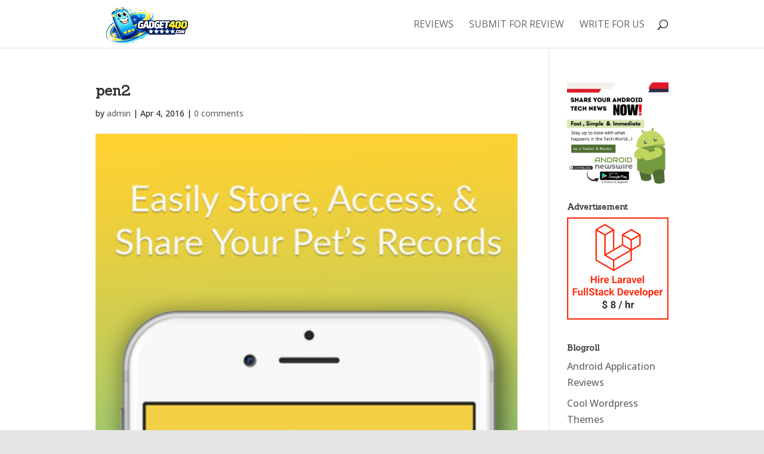

--- FILE ---
content_type: text/html; charset=utf-8
request_url: https://www.google.com/recaptcha/api2/aframe
body_size: 266
content:
<!DOCTYPE HTML><html><head><meta http-equiv="content-type" content="text/html; charset=UTF-8"></head><body><script nonce="kO0-rrSzJfKAGanNMEegeg">/** Anti-fraud and anti-abuse applications only. See google.com/recaptcha */ try{var clients={'sodar':'https://pagead2.googlesyndication.com/pagead/sodar?'};window.addEventListener("message",function(a){try{if(a.source===window.parent){var b=JSON.parse(a.data);var c=clients[b['id']];if(c){var d=document.createElement('img');d.src=c+b['params']+'&rc='+(localStorage.getItem("rc::a")?sessionStorage.getItem("rc::b"):"");window.document.body.appendChild(d);sessionStorage.setItem("rc::e",parseInt(sessionStorage.getItem("rc::e")||0)+1);localStorage.setItem("rc::h",'1769876190965');}}}catch(b){}});window.parent.postMessage("_grecaptcha_ready", "*");}catch(b){}</script></body></html>